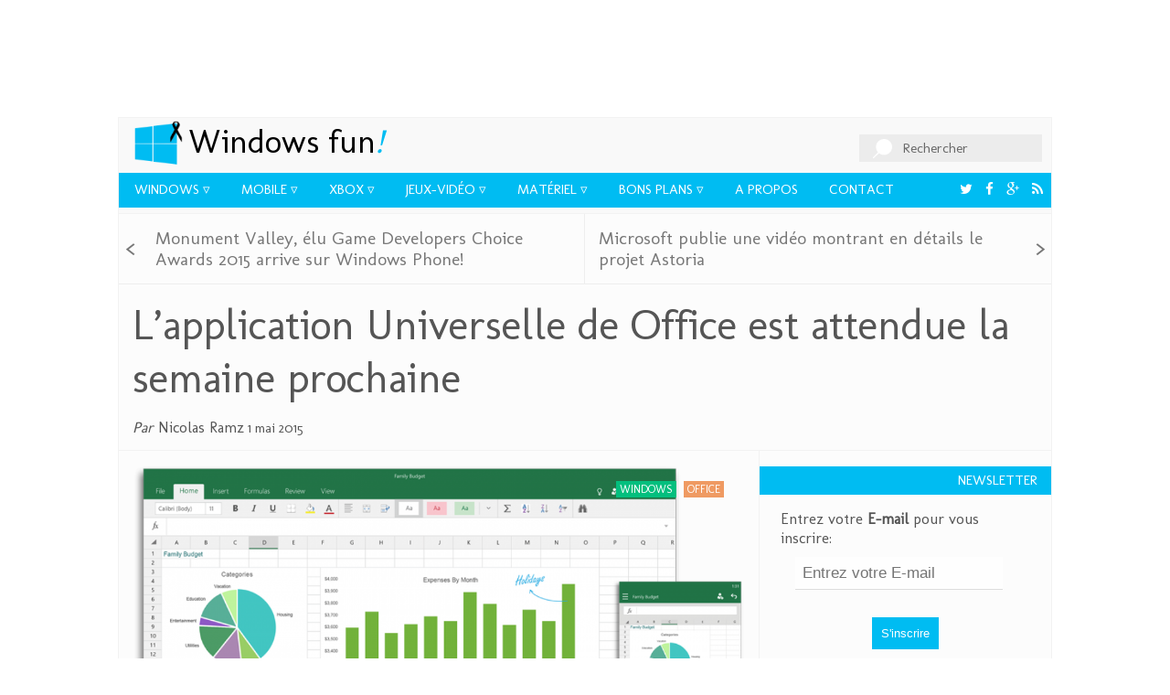

--- FILE ---
content_type: text/html; charset=UTF-8
request_url: https://www.windowsfun.fr/windows/2015/05/5448_lapplication-universelle-de-office-est-attendue-la-semaine-prochaine
body_size: 8241
content:

<!doctype html>

<html lang="fr-FR">

    <head>

        <meta charset="UTF-8" />

        <meta http-equiv="X-UA-Compatible" content="IE=edge,chrome=1">

        <meta name="viewport" content="width=device-width, initial-scale=1">

        <meta name="theme-color" content="#00bcf2">

        <title>L&#039;application Universelle de Office est attendue la semaine prochaine - WindowsFun</title>

        <link rel="profile" href="http://gmpg.org/xfn/11" />

        <link id="page_favicon" href="https://www.windowsfun.fr/wp-content/themes/windowsfun/images/favicon.ico" rel="icon" type="image/x-icon" />

        <meta name="viewport" content="width=device-width, initial-scale=1, maximum-scale=1">



        

        <link href='https://fonts.googleapis.com/css?family=Molengo' rel='stylesheet' type='text/css' />

        <link rel="stylesheet" href="https://www.windowsfun.fr/wp-content/themes/windowsfun/css/wpfun.min.css" />


		<script src="https://www.google.com/recaptcha/api.js" async defer></script>


        
<!-- This site is optimized with the Yoast WordPress SEO plugin v2.2.1 - https://yoast.com/wordpress/plugins/seo/ -->
<meta name="description" content="Microsoft avait promis qu&#039;une version de test de Office Universel sortirait courant avril et c&#039;est raté puisque nous sommes déjà en mai. Mais ça sera manqu"/>
<link rel="canonical" href="https://www.windowsfun.fr/windows/2015/05/5448_lapplication-universelle-de-office-est-attendue-la-semaine-prochaine" />
<meta property="og:locale" content="fr_FR" />
<meta property="og:type" content="article" />
<meta property="og:title" content="L&#039;application Universelle de Office est attendue la semaine prochaine - WindowsFun" />
<meta property="og:description" content="Microsoft avait promis qu&#039;une version de test de Office Universel sortirait courant avril et c&#039;est raté puisque nous sommes déjà en mai. Mais ça sera manqu" />
<meta property="og:url" content="https://www.windowsfun.fr/windows/2015/05/5448_lapplication-universelle-de-office-est-attendue-la-semaine-prochaine" />
<meta property="og:site_name" content="Windows Fun!" />
<meta property="article:publisher" content="http://www.facebook.com/windowsphonefun" />
<meta property="article:tag" content="featured" />
<meta property="article:tag" content="insider" />
<meta property="article:tag" content="office preview" />
<meta property="article:tag" content="windows 10 mobile" />
<meta property="article:section" content="Office" />
<meta property="article:published_time" content="2015-05-01T10:22:36+02:00" />
<meta property="article:modified_time" content="2015-05-01T10:53:16+02:00" />
<meta property="og:updated_time" content="2015-05-01T10:53:16+02:00" />
<meta property="og:image" content="https://www.windowsfun.fr/wp-content/uploads/2015/05/01/lapplication-univerveselle-de-office-est-attendue-la-semaine-prochaine/officeUniversal.png" />
<meta name="twitter:card" content="summary_large_image"/>
<meta name="twitter:description" content="Microsoft avait promis qu&#039;une version de test de Office Universel sortirait courant avril et c&#039;est raté puisque nous sommes déjà en mai. Mais ça sera manqu"/>
<meta name="twitter:title" content="L&#039;application Universelle de Office est attendue la semaine prochaine - WindowsFun"/>
<meta name="twitter:site" content="@windowsfunfr"/>
<meta name="twitter:domain" content="Windows Fun!"/>
<meta name="twitter:image:src" content="https://www.windowsfun.fr/wp-content/uploads/2015/05/01/lapplication-univerveselle-de-office-est-attendue-la-semaine-prochaine/officeUniversal.png"/>
<meta name="twitter:creator" content="@windowsfunfr"/>
<!-- / Yoast WordPress SEO plugin. -->

<link rel='dns-prefetch' href='//s.w.org' />
<link rel="alternate" type="application/rss+xml" title="Windows Fun! &raquo; L&rsquo;application Universelle de Office est attendue la semaine prochaine Flux des commentaires" href="https://www.windowsfun.fr/windows/2015/05/5448_lapplication-universelle-de-office-est-attendue-la-semaine-prochaine/feed" />
		<script type="text/javascript">
			window._wpemojiSettings = {"baseUrl":"https:\/\/s.w.org\/images\/core\/emoji\/13.0.1\/72x72\/","ext":".png","svgUrl":"https:\/\/s.w.org\/images\/core\/emoji\/13.0.1\/svg\/","svgExt":".svg","source":{"concatemoji":"\/\/www.windowsfun.fr\/wp-includes\/js\/wp-emoji-release.min.js?ver=5.6.16"}};
			!function(e,a,t){var n,r,o,i=a.createElement("canvas"),p=i.getContext&&i.getContext("2d");function s(e,t){var a=String.fromCharCode;p.clearRect(0,0,i.width,i.height),p.fillText(a.apply(this,e),0,0);e=i.toDataURL();return p.clearRect(0,0,i.width,i.height),p.fillText(a.apply(this,t),0,0),e===i.toDataURL()}function c(e){var t=a.createElement("script");t.src=e,t.defer=t.type="text/javascript",a.getElementsByTagName("head")[0].appendChild(t)}for(o=Array("flag","emoji"),t.supports={everything:!0,everythingExceptFlag:!0},r=0;r<o.length;r++)t.supports[o[r]]=function(e){if(!p||!p.fillText)return!1;switch(p.textBaseline="top",p.font="600 32px Arial",e){case"flag":return s([127987,65039,8205,9895,65039],[127987,65039,8203,9895,65039])?!1:!s([55356,56826,55356,56819],[55356,56826,8203,55356,56819])&&!s([55356,57332,56128,56423,56128,56418,56128,56421,56128,56430,56128,56423,56128,56447],[55356,57332,8203,56128,56423,8203,56128,56418,8203,56128,56421,8203,56128,56430,8203,56128,56423,8203,56128,56447]);case"emoji":return!s([55357,56424,8205,55356,57212],[55357,56424,8203,55356,57212])}return!1}(o[r]),t.supports.everything=t.supports.everything&&t.supports[o[r]],"flag"!==o[r]&&(t.supports.everythingExceptFlag=t.supports.everythingExceptFlag&&t.supports[o[r]]);t.supports.everythingExceptFlag=t.supports.everythingExceptFlag&&!t.supports.flag,t.DOMReady=!1,t.readyCallback=function(){t.DOMReady=!0},t.supports.everything||(n=function(){t.readyCallback()},a.addEventListener?(a.addEventListener("DOMContentLoaded",n,!1),e.addEventListener("load",n,!1)):(e.attachEvent("onload",n),a.attachEvent("onreadystatechange",function(){"complete"===a.readyState&&t.readyCallback()})),(n=t.source||{}).concatemoji?c(n.concatemoji):n.wpemoji&&n.twemoji&&(c(n.twemoji),c(n.wpemoji)))}(window,document,window._wpemojiSettings);
		</script>
		<style type="text/css">
img.wp-smiley,
img.emoji {
	display: inline !important;
	border: none !important;
	box-shadow: none !important;
	height: 1em !important;
	width: 1em !important;
	margin: 0 .07em !important;
	vertical-align: -0.1em !important;
	background: none !important;
	padding: 0 !important;
}
</style>
	<link rel='stylesheet' id='yarppWidgetCss-css'  href='//www.windowsfun.fr/wp-content/plugins/yet-another-related-posts-plugin/style/widget.css?ver=5.6.16' type='text/css' media='all' />
<link rel='stylesheet' id='validate-engine-css-css'  href='//www.windowsfun.fr/wp-content/plugins/wysija-newsletters/css/validationEngine.jquery.css?ver=2.6.19' type='text/css' media='all' />
<link rel='stylesheet' id='scap.flashblock-css'  href='//www.windowsfun.fr/wp-content/plugins/compact-wp-audio-player/css/flashblock.css?ver=5.6.16' type='text/css' media='all' />
<link rel='stylesheet' id='scap.player-css'  href='//www.windowsfun.fr/wp-content/plugins/compact-wp-audio-player/css/player.css?ver=5.6.16' type='text/css' media='all' />
<link rel='stylesheet' id='wp-block-library-css'  href='//www.windowsfun.fr/wp-includes/css/dist/block-library/style.min.css?ver=5.6.16' type='text/css' media='all' />
<link rel='stylesheet' id='nouislider-css-css'  href='//www.windowsfun.fr/wp-content/plugins/before-after-image-slider-lite/jquery.nouislider.css?ver=7.0.10' type='text/css' media='all' />
<link rel='stylesheet' id='wpbaimages-css-css'  href='//www.windowsfun.fr/wp-content/plugins/before-after-image-slider-lite/ImageComparisonSlider.css?ver=1.14' type='text/css' media='all' />
<link rel='stylesheet' id='jquery-lazyloadxt-css-css'  href='//www.windowsfun.fr/wp-content/plugins/a3-lazy-load/assets/css/jquery.lazyloadxt.fadein.css?ver=5.6.16' type='text/css' media='all' />
<script type='text/javascript' src='//www.windowsfun.fr/wp-content/plugins/compact-wp-audio-player/js/soundmanager2-nodebug-jsmin.js?ver=5.6.16' id='scap.soundmanager2-js'></script>
<script type='text/javascript' src='//www.windowsfun.fr/wp-includes/js/jquery/jquery.min.js?ver=3.5.1' id='jquery-core-js'></script>
<script type='text/javascript' src='//www.windowsfun.fr/wp-includes/js/jquery/jquery-migrate.min.js?ver=3.3.2' id='jquery-migrate-js'></script>
<script type='text/javascript' src='//www.windowsfun.fr/wp-content/plugins/before-after-image-slider-lite/jquery.nouislider.js?ver=7.0.10' id='nouislider-js-js'></script>
<script type='text/javascript' src='//www.windowsfun.fr/wp-content/plugins/before-after-image-slider-lite/ImageComparisonSlider.js?ver=1.14' id='wpbaimages-js-js'></script>
<script type='text/javascript' src='//www.windowsfun.fr/wp-content/themes/windowsfun/js/jquery-2.1.3.min.js?ver=5.6.16' id='jquery-2-js'></script>
<script type='text/javascript' id='custom-script-js-extra'>
/* <![CDATA[ */
var ajaxData = {"url":"https:\/\/www.windowsfun.fr\/wp-admin\/admin-ajax.php","nonce":"8244f03d4c"};
/* ]]> */
</script>
<script type='text/javascript' src='//www.windowsfun.fr/wp-content/themes/windowsfun/js/main.js?ver=5.6.16' id='custom-script-js'></script>
<script type='text/javascript' src='//www.windowsfun.fr/wp-content/themes/windowsfun/js/jquery.colorbox-min.js?ver=5.6.16' id='colorbox-script-js'></script>
<script type='text/javascript' src='//www.windowsfun.fr/wp-content/themes/windowsfun/js/noframework.waypoints.min.js?ver=5.6.16' id='waypoint-script-js'></script>
<script type='text/javascript' id='jquery-lazyloadxt-js-extra'>
/* <![CDATA[ */
var a3_lazyload_params = {"apply_images":"1","apply_videos":"1"};
/* ]]> */
</script>
<script type='text/javascript' src='//www.windowsfun.fr/wp-content/plugins/a3-lazy-load/assets/js/jquery.lazyloadxt.min.js?ver=1.2.1' id='jquery-lazyloadxt-js'></script>
<script type='text/javascript' id='jquery-lazyloadxt-extend-js-extra'>
/* <![CDATA[ */
var a3_lazyload_extend_params = {"edgeY":"0"};
/* ]]> */
</script>
<script type='text/javascript' src='//www.windowsfun.fr/wp-content/plugins/a3-lazy-load/assets/js/jquery.lazyloadxt.extend.js?ver=1.2.1' id='jquery-lazyloadxt-extend-js'></script>
<link media="screen" type="text/css" href="//www.windowsfun.fr/wp-content/uploads/sass/a3_lazy_load.min.css" rel="stylesheet" />
<link rel="https://api.w.org/" href="https://www.windowsfun.fr/wp-json/" /><link rel="alternate" type="application/json" href="https://www.windowsfun.fr/wp-json/wp/v2/posts/5448" /><link rel="EditURI" type="application/rsd+xml" title="RSD" href="https://www.windowsfun.fr/xmlrpc.php?rsd" />
<link rel="wlwmanifest" type="application/wlwmanifest+xml" href="https://www.windowsfun.fr/wp-includes/wlwmanifest.xml" /> 
<meta name="generator" content="WordPress 5.6.16" />
<link rel='shortlink' href='https://www.windowsfun.fr/?p=5448' />
<link rel="alternate" type="application/json+oembed" href="https://www.windowsfun.fr/wp-json/oembed/1.0/embed?url=https%3A%2F%2Fwww.windowsfun.fr%2Fwindows%2F2015%2F05%2F5448_lapplication-universelle-de-office-est-attendue-la-semaine-prochaine" />
<link rel="alternate" type="text/xml+oembed" href="https://www.windowsfun.fr/wp-json/oembed/1.0/embed?url=https%3A%2F%2Fwww.windowsfun.fr%2Fwindows%2F2015%2F05%2F5448_lapplication-universelle-de-office-est-attendue-la-semaine-prochaine&#038;format=xml" />

    </head>

    <body>

        <div class="adSense adHeader">

<script async src="//pagead2.googlesyndication.com/pagead/js/adsbygoogle.js"></script>

<!-- Header - main -->

<ins class="adsbygoogle"

     style="display:inline-block;width:728px;height:90px"

     data-ad-client="ca-pub-6519764109997651"

     data-ad-slot="1666235329"></ins>

<script>

(adsbygoogle = window.adsbygoogle || []).push({});

</script>

        </div>

        <div class="main-container">

            <header>

                <a href="#" class="menu-toggle"><i class="fa fa-list"></i></a>

                <a href="/" title="Retour à la page d'accueil" class="home-link">Windows Fun</a>

                <h1><a href="/" title="Retour à la page d'accueil"><span class="win">Windows</span> fun<em>!</em></a></h1>

                <div class="search">

                    <form name="searchform" action="https://www.windowsfun.fr/" method="get">

                        <input type="text" id="s" name="s" />

                        <label for="s">

                            <span class="input-label">Rechercher</span>

                        </label>

                    </form>

                </div>

                <nav id="navigation" class="primary">

                    <ul>

                <li><a class="submenu" title="Actualité Windows" href="https://www.windowsfun.fr/windows">Windows</a></li><li><a class="submenu" title="Actualité Windows Phone" href="https://www.windowsfun.fr/mobile">Mobile</a></li><li><a class="submenu" title="Actualité Xbox" href="https://www.windowsfun.fr/xbox">Xbox</a></li><li><a class="submenu" title="Actualité jeux Xbox &#038; Windows" href="https://www.windowsfun.fr/jeuxvideo">Jeux-vidéo</a></li><li><a class="submenu" title="Sortie de matériel Windows &#038; Windows Phone" href="https://www.windowsfun.fr/materiel">Matériel</a></li><li><a class="submenu" title="" href="https://www.windowsfun.fr/bons-plans">Bons Plans</a></li><li><a title="" href="https://www.windowsfun.fr/a-propos-de">A propos</a></li><li><a title="Contactez Windows Fun" href="https://www.windowsfun.fr/contactez-nous">Contact</a></li><li class="social"><a title="Abonnez-vous au flux RSS de Windows Fun" target="_blank" href="/feed"><i class="fa fa-rss">&nbsp;</i></a></li><li class="social"><a title="Suivez Windows Fun sur Google Plus" target="_blank" href="https://plus.google.com/+WindowsphonefunFr/posts"><i class="fa fa-google-plus">&nbsp;</i></a></li><li class="social"><a title="Accédez à la page Facebook de WindowsFun" target="_blank" href="https://facebook.com/windowsphonefun"><i class="fa fa-facebook">&nbsp;</i></a></li><li class="social"><a title="Suivez Windows Fun sur Twitter" target="_blank" href="https://twitter.com/windowsfunfr"><i class="fa fa-twitter">&nbsp;</i></a></li>
                    </ul>

                    <div class="quickAccess">

                      <ul>

                      </ul>

                    </div>

                </nav>



                <nav class="onScroll" style="display:none;">

                    <ul>

                <li><a title="Actualité Windows" href="https://www.windowsfun.fr/windows">Windows</a></li><li><a title="Actualité Windows Phone" href="https://www.windowsfun.fr/mobile">Mobile</a></li><li><a title="Actualité Xbox" href="https://www.windowsfun.fr/xbox">Xbox</a></li><li><a title="Actualité jeux Xbox &#038; Windows" href="https://www.windowsfun.fr/jeuxvideo">Jeux-vidéo</a></li><li><a title="Sortie de matériel Windows &#038; Windows Phone" href="https://www.windowsfun.fr/materiel">Matériel</a></li><li><a title="" href="https://www.windowsfun.fr/bons-plans">Bons Plans</a></li><li><a title="" href="https://www.windowsfun.fr/a-propos-de">A propos</a></li><li><a title="Contactez Windows Fun" href="https://www.windowsfun.fr/contactez-nous">Contact</a></li><li class="social"><a target="_blank" href="/feed"><i class="fa fa-rss">&nbsp;</i></a></li><li class="social"><a target="_blank" href="https://plus.google.com/+WindowsphonefunFr/posts"><i class="fa fa-google-plus">&nbsp;</i></a></li><li class="social"><a target="_blank" href="https://facebook.com/windowsphonefun"><i class="fa fa-facebook">&nbsp;</i></a></li><li class="social"><a target="_blank" href="https://twitter.com/windowsfunfr"><i class="fa fa-twitter">&nbsp;</i></a></li>
                    </ul>

                </nav>

            </header>

      <ul class="top-navigation">
            <li class="nav-item">
        <a class="emm-next" href="https://www.windowsfun.fr/mobile/2015/04/5439_monument-valley-elu-game-developers-choice-awards-2015-arrive-sur-windows-phone" rel="prev">Monument Valley, élu Game Developers Choice Awards 2015 arrive sur Windows Phone!</a>      </li>
                  <li class="nav-item">
        <a class="emm-prev" href="https://www.windowsfun.fr/windows/2015/05/5447_microsoft-publie-une-video-montrant-en-details-le-projet-astoria" rel="next">Microsoft publie une vidéo montrant en détails le projet Astoria</a>      </li>
          </ul>
      <h1 class="single">L&rsquo;application Universelle de Office est attendue la semaine prochaine</h1>
    
    <ul class="author-info">
      <li class="author"><span>Par</span> Nicolas Ramz</li>
      <li class="post-date"> 1 mai 2015</li>
    </ul>
    <div class="content">
            <div class="article-content">
        <div class="wrapper">
            
            <ul class="categories"><li style="background-color:#ef9a62;"><a href="https://www.windowsfun.fr/office">Office</a></li><li><a href="https://www.windowsfun.fr/windows">Windows</a></li></ul>            <img src="https://www.windowsfun.fr/wp-content/themes/windowsfun/timthumb.php?src=https://www.windowsfun.fr/wp-content/uploads/2015/05/01/lapplication-univerveselle-de-office-est-attendue-la-semaine-prochaine/officeUniversal.png&w=1020&zc=1" alt="L&rsquo;application Universelle de Office est attendue la semaine prochaine" class="huge" />
                    </div>

        <div class="socialLinks">
            <aside class="mashsb-container mashsb-main "><div class="mashsb-box"><div class="mashsb-buttons"></div></div>
                    <div style="clear:both;"></div><div class="mashsb-toggle-container"></div></aside>
            <!-- Share buttons made by mashshare.net - Version: 3.3.4-->        </div>
        <p>Microsoft avait promis qu&rsquo;une version de test de Office Universel sortirait courant avril et c&rsquo;est raté puisque nous sommes déjà en mai. Mais ça sera manqué de peu puisque Office Preview devrait arriver la semaine prochaine&#8230;<br />
<span id="more-5448"></span><br />
Cette version devrait enfin ramener Office sur Windows 10 (Mobile) au niveau des versions iOS et Android qui sont, admettons-le, bien meilleures que la version Windows Phone 8 actuelle.</p>
<p>Outre le fait de pouvoir permettre de tester Office sur votre Lumia sous Windows 10, cette version permettra aux <em>insiders</em> d&rsquo;ouvrir les pièces jointes au format Office. Actuellement il n&rsquo;y avait aucun moyen d&rsquo;ouvrir un document Word ttaché en pièce jointe d&rsquo;un email par exemple.</p>

        <div class="socialLinks link-end">
            <aside class="mashsb-container mashsb-main "><div class="mashsb-box"><div class="mashsb-buttons"></div></div>
                    <div style="clear:both;"></div><div class="mashsb-toggle-container"></div></aside>
            <!-- Share buttons made by mashshare.net - Version: 3.3.4-->        </div>

        <p>Source: <a href="http://wmpoweruser.com/office-universal-app-coming-to-w10m-technical-preview-users-early-next-week/">WMPowerUser</a></p>        
        <div class="content-info">
            <a class="tag" href="/tag/insider">insider</a><a class="tag" href="/tag/office-preview">office preview</a><a class="tag" href="/tag/windows-10-mobile">windows 10 mobile</a>        </div>

				  <div class="emm-paginate page-post">
			<a class="emm-next" href="https://www.windowsfun.fr/mobile/2015/04/5439_monument-valley-elu-game-developers-choice-awards-2015-arrive-sur-windows-phone" rel="prev">Monument Valley, élu Game Developers Choice Awards 2015 arrive sur Windows Phone!</a>			<a class="emm-prev" href="https://www.windowsfun.fr/windows/2015/05/5447_microsoft-publie-une-video-montrant-en-details-le-projet-astoria" rel="next">Microsoft publie une vidéo montrant en détails le projet Astoria</a>		  </div>
		
		<div class="comment">
			
<div id="disqus_thread">
            <div id="dsq-content">


            <ul id="dsq-comments">
                    <li class="post pingback">
        <p>Pingback: <a href='http://www.windowsfun.fr/2015/05/windows-10-insider-preview-10080-pour-smartphone-est-disponible/' rel='external nofollow ugc' class='url'>Windows 10 Insider Preview 10080 pour smartphone est disponible &raquo; Windows Fun!</a>()</p>
    </li>
    </li><!-- #comment-## -->
    <li class="post pingback">
        <p>Pingback: <a href='http://www.windowsfun.fr/2015/05/windows-10-mobile-fuite-de-nouveaux-screenshots-montrant-office/' rel='external nofollow ugc' class='url'>Windows 10 Mobile: fuite de nouveaux screenshots montrant Office &raquo; Windows Fun!</a>()</p>
    </li>
    </li><!-- #comment-## -->
            </ul>


        </div>

    </div>

<script type="text/javascript">
var disqus_url = 'https://www.windowsfun.fr/windows/2015/05/5448_lapplication-universelle-de-office-est-attendue-la-semaine-prochaine';
var disqus_identifier = '5448 http://www.windowsfun.fr/?p=5448';
var disqus_container_id = 'disqus_thread';
var disqus_shortname = 'wpfun';
var disqus_title = "L&rsquo;application Universelle de Office est attendue la semaine prochaine";
var disqus_config_custom = window.disqus_config;
var disqus_config = function () {
    /*
    All currently supported events:
    onReady: fires when everything is ready,
    onNewComment: fires when a new comment is posted,
    onIdentify: fires when user is authenticated
    */
    
    
    this.language = '';
        this.callbacks.onReady.push(function () {

        // sync comments in the background so we don't block the page
        var script = document.createElement('script');
        script.async = true;
        script.src = '?cf_action=sync_comments&post_id=5448';

        var firstScript = document.getElementsByTagName('script')[0];
        firstScript.parentNode.insertBefore(script, firstScript);
    });
    
    if (disqus_config_custom) {
        disqus_config_custom.call(this);
    }
};

(function() {
    var dsq = document.createElement('script'); dsq.type = 'text/javascript';
    dsq.async = true;
    dsq.src = '//' + disqus_shortname + '.disqus.com/embed.js';
    (document.getElementsByTagName('head')[0] || document.getElementsByTagName('body')[0]).appendChild(dsq);
})();
</script>

		</div>

                <div class="related">
            <div class='yarpp-related yarpp-related-none'>
<h3>A lire aussi :</h3>
</div>
        </div>
        
			   

	
    </div>

    <div class="sidebar">
        
    <h2 class="sidebar-title">Newsletter</h2>
<div class="widget_wysija_cont php_wysija">
    <div id="msg-form-wysija-php55ed7d465d500-1" class="wysija-msg ajax"></div>
    <form id="form-wysija-php55ed7d465d500-1" method="post" action="#wysija" class="widget_wysija php_wysija huge-form">
        <p class="wysija-paragraph">
            <label>Entrez votre <strong>E-mail</strong> pour vous inscrire:</label>
        </p>
        <div class="form-validation-field-0formError parentFormform-wysija-php55ed7d465d500-1 formError">
            <div class="formErrorContent">* Ce champ est requis<br>* Adresse email invalide<br></div>
        </div>
        <input type="text" name="wysija[user][email]" class="wysija-input validate[required,custom[email]]" placeholder="Entrez votre E-mail" title="E-mail" value="" id="form-validation-field-0">

        <span class="abs-req">
            <input type="text" name="wysija[user][abs][email]" class="wysija-input validated[abs][email]" value="" id="form-validation-field-1">
        </span>
        <button class="wysija-submit wysija-submit-field" type="submit">S'inscrire</button>

        <input type="hidden" name="form_id" value="1">
        <input type="hidden" name="action" value="save">
        <input type="hidden" name="controller" value="subscribers">
        <input type="hidden" value="1" name="wysija-page">

        <input type="hidden" name="wysija[user_list][list_ids]" value="3">
    </form>
</div>

<h2 class="sidebar-title">A la une</h2>
<ul class="featured-list">
<li><a href="https://www.windowsfun.fr/materiel/microsoft-materiel/2017/10/12974_future-decoded-microsoft-annonce-la-surface-pro-4g"><div style="background-image:url(https://www.windowsfun.fr/wp-content/themes/windowsfun/timthumb.php?src=https://www.windowsfun.fr/wp-content/uploads/2017/10/31/future-decoded-microsoft-annonce-la-surface-pro-4g/surfacepro4g.png&w=208&zc=1)"></div>Future Decoded: Microsoft annonce la Surface Pro 4G [màj]</a></li><li><a href="https://www.windowsfun.fr/materiel/microsoft-materiel/2017/10/12936_surprise-microsoft-annonce-le-surface-book-2"><div style="background-image:url(https://www.windowsfun.fr/wp-content/themes/windowsfun/timthumb.php?src=https://www.windowsfun.fr/wp-content/uploads/2017/10/17/surprise-microsoft-annonce-le-surface-book-2/surfacebook2-13pouces15pouces.jpg&w=208&zc=1)"></div>Surprise: Microsoft annonce le Surface Book 2! [Màj]</a></li><li><a href="https://www.windowsfun.fr/microsoft/2017/10/12926_surprise-le-navigateur-edge-de-microsoft-arrive-sur-ios-android"><div style="background-image:url(https://www.windowsfun.fr/wp-content/themes/windowsfun/timthumb.php?src=https://www.windowsfun.fr/wp-content/uploads/2017/10/05/surprise-le-navigateur-edge-de-microsoft-arrive-sur-ios-android/edge.png&w=208&zc=1)"></div>Surprise: le navigateur Edge de Microsoft arrive sur iOS & Android!</a></li><li><a href="https://www.windowsfun.fr/microsoft/2017/09/12891_windows-10-fall-creators-update-sortie-le-17-octobre"><div style="background-image:url(https://www.windowsfun.fr/wp-content/themes/windowsfun/timthumb.php?src=https://www.windowsfun.fr/wp-content/uploads/2017/09/01/windows-10-fall-creators-update-sortie-le-17-octobre/ifa17.jpg&w=208&zc=1)"></div>IFA 2017: Windows 10 Fall Creators Update sortira le 17 Octobre</a></li><li><a href="https://www.windowsfun.fr/dossier/2017/07/12840_universal-windows-apps-que-fait-microsoft"><div style="background-image:url(https://www.windowsfun.fr/wp-content/themes/windowsfun/timthumb.php?src=https://www.windowsfun.fr/wp-content/uploads/2017/07/31/universal-windows-apps-que-fait-microsoft/universalwindows.png&w=208&zc=1)"></div>Universal Windows Apps: que fait Microsoft ?</a></li><li><a href="https://www.windowsfun.fr/materiel/microsoft-materiel/2017/06/12765_la-famille-surface-enfin-disponible-au-complet-en-france-et-dans-24-pays"><div style="background-image:url(https://www.windowsfun.fr/wp-content/themes/windowsfun/timthumb.php?src=https://www.windowsfun.fr/wp-content/uploads/2017/06/15/la-famille-surface-enfin-disponible-au-complet-en-france-et-dans-24-pays/surfacefamille.jpg&w=208&zc=1)"></div>La famille Surface enfin disponible au complet en France et dans 24 pays</a></li><li><a href="https://www.windowsfun.fr/xbox/2017/06/12715_e32017-microsoft-officialise-la-xbox-one-x-sortie-mondiale-le-7-novembre-2017"><div style="background-image:url(https://www.windowsfun.fr/wp-content/themes/windowsfun/timthumb.php?src=https://www.windowsfun.fr/wp-content/uploads/2017/06/12/e32017-microsoft-officialise-la-xbox-one-x-sortie-mondiale-le-7-novembre-2017/xboxonex.jpg&w=208&zc=1)"></div>[E32017] Microsoft officialise la Xbox One X: sortie mondiale le 7 Novembre 2017</a></li></ul>
<div class="ad">
<script async src="//pagead2.googlesyndication.com/pagead/js/adsbygoogle.js"></script>
<!-- Single - Bloc de droite sur la sidebar -->
<ins class="adsbygoogle"
     style="display:inline-block;width:300px;height:600px"
     data-ad-client="ca-pub-6519764109997651"
     data-ad-slot="5037415725"></ins>
<script>
(adsbygoogle = window.adsbygoogle || []).push({});
</script>
</div>
<h2 class="sidebar-title">Dernières vidéos</h2>
<ul class="featured-list">
<li><a href="https://www.windowsfun.fr/windows/2021/01/13010_astuce-bloquer-le-glisser-deposer-sur-windows-10"><div style="background-image:url(https://www.windowsfun.fr/wp-content/themes/windowsfun/timthumb.php?src=https://www.windowsfun.fr/wp-content/uploads/2016/06/surfaceBookClavierRetroeclairage.jpg&w=208&zc=1)"></div>Astuce: bloquer le glisser-déposer sur Windows 10</a></li><li><a href="https://www.windowsfun.fr/materiel/microsoft-materiel/2017/10/12951_surface-book-2-la-video-de-presentation-officielle"><div style="background-image:url(https://www.windowsfun.fr/wp-content/themes/windowsfun/timthumb.php?src=https://www.windowsfun.fr/wp-content/uploads/2017/10/17/surface-book-2-la-video-de-presentation-officielle/surfacebook2top.jpg&w=208&zc=1)"></div>Surface Book 2: la vidéo de présentation officielle</a></li><li><a href="https://www.windowsfun.fr/jeuxvideo/2017/06/12732_e32017-cuphead-a-enfin-une-date-de-sortie"><div style="background-image:url(https://www.windowsfun.fr/wp-content/themes/windowsfun/timthumb.php?src=https://www.windowsfun.fr/wp-content/uploads/2017/06/12/e32017-cuphead-a-enfin-une-date-de-sortie/cupheadtitre.jpg&w=208&zc=1)"></div>[E32017] Cuphead a enfin une date de sortie!</a></li><li><a href="https://www.windowsfun.fr/xbox/2017/06/12715_e32017-microsoft-officialise-la-xbox-one-x-sortie-mondiale-le-7-novembre-2017"><div style="background-image:url(https://www.windowsfun.fr/wp-content/themes/windowsfun/timthumb.php?src=https://www.windowsfun.fr/wp-content/uploads/2017/06/12/e32017-microsoft-officialise-la-xbox-one-x-sortie-mondiale-le-7-novembre-2017/xboxonex.jpg&w=208&zc=1)"></div>[E32017] Microsoft officialise la Xbox One X: sortie mondiale le 7 Novembre 2017</a></li><li><a href="https://www.windowsfun.fr/special/2017/06/12662_ipad-pro-ios11-surface-pro"><div style="background-image:url(https://www.windowsfun.fr/wp-content/themes/windowsfun/timthumb.php?src=https://www.windowsfun.fr/wp-content/uploads/2017/06/07/ipad-pro-ios11-surface-pro/ipadpro.png&w=208&zc=1)"></div>Nouvel iPad Pro avec iOS 11: sur les traces de la Surface Pro</a></li><li><a href="https://www.windowsfun.fr/jeuxvideo/2017/06/12670_dead-purge-outbreak-un-fps-apocalyptique-a-petit-prix-est-disponible-pour-windows-10"><div style="background-image:url(https://www.windowsfun.fr/wp-content/themes/windowsfun/timthumb.php?src=https://www.windowsfun.fr/wp-content/uploads/2017/06/06/dead-purge-outbreak-un-fps-apocalyptique-a-petit-prix-est-disponible-pour-windows-10/Wide310x150Logo.scale-400.png&w=208&zc=1)"></div>Dead Purge: Outbreak, un FPS apocalyptique à petit prix, est disponible pour Windows 10</a></li><li><a href="https://www.windowsfun.fr/materiel/microsoft-materiel/2017/05/12613_microsoft-annonce-la-nouvelle-surface-pro-13-5h-de-batterie-4g-sans-ventilateur"><div style="background-image:url(https://www.windowsfun.fr/wp-content/themes/windowsfun/timthumb.php?src=https://www.windowsfun.fr/wp-content/uploads/2017/05/23/microsoft-annonce-la-nouvelle-surface-pro-13-5h-de-batterie-4g-sans-ventilateur/surfacepronew.jpg&w=208&zc=1)"></div>Microsoft annonce la nouvelle Surface Pro: 13.5h de batterie, 4G, sans ventilateur</a></li></ul>
    </div>

    </div>
    <!-- main-container -->
<script type="text/javascript">
/* <![CDATA[ */
var wysijaAJAX = {"action":"wysija_ajax","controller":"subscribers","ajaxurl":"http://www.windowsfun.fr/wp-admin/admin-ajax.php","loadingTrans":"Chargement..."};
/* ]]> */
</script>
<script type="text/javascript" src="http://www.windowsfun.fr/wp-content/plugins/wysija-newsletters/js/validate/languages/jquery.validationEngine-fr.js?ver=2.6.16"></script>
<script type="text/javascript" src="http://www.windowsfun.fr/wp-content/plugins/wysija-newsletters/js/validate/jquery.validationEngine.js?ver=2.6.16"></script>
<script type="text/javascript" src="http://www.windowsfun.fr/wp-content/plugins/wysija-newsletters/js/front-subscribers.js?ver=2.6.16"></script>
<div class="footer-links huge-form">
    <div class="archives">
        <label>
            Accéder à nos <strong>archives</strong>:
            <select name="archive-dropdown" onchange="document.location.href=this.options[this.selectedIndex].value;">
                <option selected="selected" disabled="disabled">Archives</option>
              	<option value='https://www.windowsfun.fr/2021/01'> janvier 2021 </option>
	<option value='https://www.windowsfun.fr/2017/11'> novembre 2017 </option>
	<option value='https://www.windowsfun.fr/2017/10'> octobre 2017 </option>
	<option value='https://www.windowsfun.fr/2017/09'> septembre 2017 </option>
            </select>
        </label>
    </div>
    <div class="newsletter">
        <form class="widget_wysija">
            <label>
                Inscrivez-vous pour recevoir notre <strong>newsletter</strong> 
                <input type="email" required name="wysija[user][email]" class="wysija-input validate[required,custom[email]]" placeholder="Entrez votre email" />
                <button type="submit">S'inscrire</button>
            </label>
            <input type="hidden" name="form_id" value="1" />
            <input type="hidden" name="action" value="save" />
            <input type="hidden" name="controller" value="subscribers" />
            <input type="hidden" value="1" name="wysija-page" />
    
            <input type="hidden" name="wysija[user_list][list_ids]" value="3" />            
        </form>
    </div>
</div>
<footer>
        Copyright &copy; 2016 WindowsFun.fr - <a href="/a-propos-de">A propos de Windows Fun</a> - <a href="/contactez-nous">Contact</a>
</footer>
</div>
<script>
  (function(i,s,o,g,r,a,m){i['GoogleAnalyticsObject']=r;i[r]=i[r]||function(){
  (i[r].q=i[r].q||[]).push(arguments)},i[r].l=1*new Date();a=s.createElement(o),
  m=s.getElementsByTagName(o)[0];a.async=1;a.src=g;m.parentNode.insertBefore(a,m)
  })(window,document,'script','//www.google-analytics.com/analytics.js','ga');

  ga('create', 'UA-26985941-1', 'auto');
  ga('send', 'pageview');

</script>
<div class="adSense">
<script async src="//pagead2.googlesyndication.com/pagead/js/adsbygoogle.js"></script>
<!-- footer large -->
<ins class="adsbygoogle"
     style="display:inline-block;width:728px;height:90px"
     data-ad-client="ca-pub-6519764109997651"
     data-ad-slot="8698998524"></ins>
<script>
(adsbygoogle = window.adsbygoogle || []).push({});
</script>
</div>
</body>
</html>

--- FILE ---
content_type: text/html; charset=utf-8
request_url: https://www.google.com/recaptcha/api2/aframe
body_size: -85
content:
<!DOCTYPE HTML><html><head><meta http-equiv="content-type" content="text/html; charset=UTF-8"></head><body><script nonce="tzJtvAZbDDC94Z47542Q1A">/** Anti-fraud and anti-abuse applications only. See google.com/recaptcha */ try{var clients={'sodar':'https://pagead2.googlesyndication.com/pagead/sodar?'};window.addEventListener("message",function(a){try{if(a.source===window.parent){var b=JSON.parse(a.data);var c=clients[b['id']];if(c){var d=document.createElement('img');d.src=c+b['params']+'&rc='+(localStorage.getItem("rc::a")?sessionStorage.getItem("rc::b"):"");window.document.body.appendChild(d);sessionStorage.setItem("rc::e",parseInt(sessionStorage.getItem("rc::e")||0)+1);localStorage.setItem("rc::h",'1768473248194');}}}catch(b){}});window.parent.postMessage("_grecaptcha_ready", "*");}catch(b){}</script></body></html>

--- FILE ---
content_type: application/javascript
request_url: https://www.windowsfun.fr/wp-content/plugins/a3-lazy-load/assets/js/jquery.lazyloadxt.extend.js?ver=1.2.1
body_size: 20
content:
jQuery.lazyLoadXT.updateEvent = 'load orientationchange resize scroll touchmove focus click';
jQuery.lazyLoadXT.edgeY = a3_lazyload_extend_params.edgeY;